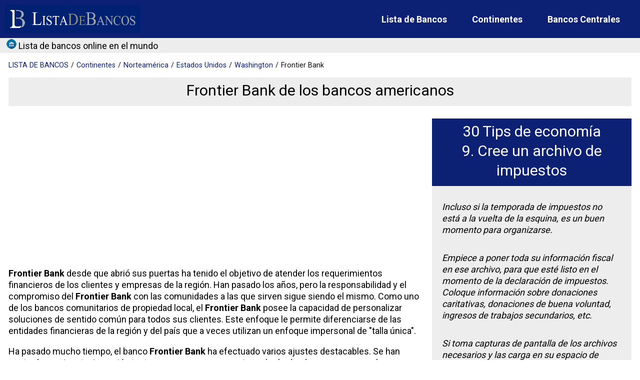

--- FILE ---
content_type: text/html; charset=UTF-8
request_url: https://listadebancos.com/bank-frontier-bank.htm
body_size: 5539
content:
<!doctype html>
<html lang="es"><head><meta charset="utf-8"><title>Frontier Bank - Banco de Washington en Estados Unidos | ListadeBancos</title><meta name="Keywords" content="bancos, online, banca, entidades, financieras, Frontier Bank, washington" /><meta name="Description" content="Servicios y productos bancarios del Frontier Bank - Washington en Estados Unidos, atención al cliente, servicios y productos de interés." /><link rel="canonical" href="https://listadebancos.com/bank-frontier-bank.htm"><link rel="alternate" media="only screen and (max-width: 640px)"  href="https://m.listadebancos.com/bank-frontier-bank.htm">
<link rel="amphtml" href="https://listadebancos.com/bank-frontier-bank.amp"><meta property="og:locale" content="es_ES" /><meta property="fb:app_id" content="652928922612836" /><meta property="og:type" content="article" /><meta property="og:title" content="Frontier Bank - Banco de Washington en Estados Unidos | ListadeBancos" /><meta property="og:description" content="Servicios y productos bancarios del Frontier Bank - Washington en Estados Unidos, atención al cliente, servicios y productos de interés." /><meta property="og:url" content="https://listadebancos.com/bank-frontier-bank.htm" /><meta property="og:site_name" content="Lista de Bancos" /><meta property="article:publisher" content="https://www.facebook.com/Lista-de-bancos-100846902394665/" /><meta property="article:published_time" content="2013-05-27T08:00:00+00:00" /><meta property="article:modified_time" content="2021-09-26T09:07:23+00:00" /><meta property="og:image" content="https://listadebancos.com/img/listadebancos-og.png" /><meta property="og:image:width" content="640" /><meta property="og:image:height" content="480" /><meta name="twitter:card" content="summary" /><meta name="twitter:title" content="Frontier Bank - Banco de Washington en Estados Unidos | ListadeBancos" />
<meta name="twitter:description" content="Servicios y productos bancarios del Frontier Bank - Washington en Estados Unidos, atención al cliente, servicios y productos de interés." /><meta name="twitter:image" content="https://listadebancos.com/img/listadebancos-og.png" />
<meta name="twitter:creator" content="@listadebancos" /><meta name="twitter:site" content="@listadebancos" /><script type="application/ld+json">{"@context": "https://schema.org","@type": "BreadcrumbList","itemListElement": [{"@type": "ListItem","position": 1,"name": "Lista de Bancos","item": "https://listadebancos.com/"},{"@type": "ListItem","position": 2,"name": "Continentes","item": "https://listadebancos.com/continentes.php"},{"@type": "ListItem","position": 3,"name": "Norteamérica","item": "https://listadebancos.com/bancos-en-norteamerica.htm"},{"@type": "ListItem","position": 4,"name": "Estados Unidos","item": "https://listadebancos.com/bancos-de-estados-unidos.htm"},{"@type": "ListItem","position": 5,"name": "Washington","item": "https://listadebancos.com/banca-de-washington.htm"},{"@type": "ListItem","position": 6,"name": "Frontier Bank","item": "https://listadebancos.com/bank-frontier-bank.htm"}]}
</script><meta name="viewport" content="width=device-width,minimum-scale=1,initial-scale=1"><link rel="stylesheet" type="text/css" href="https://listadebancos.com/css-bancos2022.css" media="all" /><script async src="https://cdn.jsdelivr.net/npm/lazyhtml@1.2.3/dist/lazyhtml.min.js" crossorigin="anonymous"></script><script async src="https://pagead2.googlesyndication.com/pagead/js/adsbygoogle.js?client=ca-pub-1212625203745378" crossorigin="anonymous"></script><script>function openall(){document.getElementById('sidebar-show').style.display='none';document.getElementById('sidebar').style.display='inline-block';}function closeall(){document.getElementById('sidebar-show').style.display='inline-block';document.getElementById('sidebar').style.display='none';}</script><script>WebFontConfig = {google: {families: ['Roboto:300,400,700']}};(function(d) {var wf = d.createElement('script'), s = d.scripts[0];wf.src = 'https://ajax.googleapis.com/ajax/libs/webfont/1.6.26/webfont.js';wf.async = true;s.parentNode.insertBefore(wf, s);})(document);</script></head><body id='pais'><div id="fb-root"></div>
<script async defer crossorigin="anonymous" src="https://connect.facebook.net/es_ES/sdk.js#xfbml=1&version=v12.0&appId=652928922612836&autoLogAppEvents=1" nonce="Nw2ej2dl"></script><header><a href="/" class="logo" title="Lista de bancos"><img src="//listadebancos.com/img/lista-de-bancos2021-blue.png" width="271" height="56" alt="Lista de bancos online en el mundo"></a><div class="site"><img src="//listadebancos.com/img/icono-banco-20.gif" width="20" height="20" alt="Bancos"> Lista de bancos online en el mundo</div><div class="links"><a href="//listadebancos.com/" title="Listadebancos.com">Lista de Bancos</a><a href="//listadebancos.com/continentes.php" title="Bancos por continente">Continentes</a><a href="//listadebancos.com/bancoscentrales.php" title="Bancos centrales de todos los paises">Bancos Centrales</a></div><img class="sidebar-show" id="sidebar-show" loading="lazy" data-src="//listadebancos.com/img/menu.svg" width="25" height="20" alt="close sidebar" onclick="openall()" role="button" tabindex="0"></header><main><div class="container"><ol class="breadcrumbs"><li><a href="//listadebancos.com/" title="L D B"><span class='nomobile'>LISTA DE </span>BANCOS</a></li><li class='nomobile'><a href="../continentes.php" title="Bancos de todos los continentes">Continentes</a></li><li class='nomobile'><a href="../bancos-en-norteamerica.htm" title="Norteamérica">Norteamérica</a></li><li class='nomobile'><a href='../bancos-de-estados-unidos.htm' title='Banca de Estados Unidos'>Estados Unidos</a></li><li><a href="../banca-de-washington.htm" title="Washington">Washington</a></li><li>Frontier Bank</li></ol><h1>Frontier Bank de los bancos americanos</h1><div class="doscol"><div class="col1"><div class='ads1'>
<div class="lazyhtml" data-lazyhtml onvisible>
  <script type="text/lazyhtml">
  <!--
  <ins class="adsbygoogle" style="display:block" data-ad-client="ca-pub-1212625203745378" data-ad-slot="1408326180" data-ad-format="auto" data-full-width-responsive="true"></ins><script>(adsbygoogle = window.adsbygoogle || []).push({});</script>
  -->
  </script>
</div>
</div>

<p><strong>Frontier Bank</strong> desde que abrió sus puertas ha tenido el objetivo de atender los requerimientos financieros de los clientes y empresas de la región. Han pasado los años, pero la responsabilidad y el compromiso del <strong>Frontier Bank</strong> con las comunidades a las que sirven sigue siendo el mismo. Como uno de los bancos comunitarios de propiedad local, el <strong>Frontier Bank</strong> posee la capacidad de personalizar soluciones de sentido común para todos sus clientes. Este enfoque le permite diferenciarse de las entidades financieras de la región y del país que a veces utilizan un enfoque impersonal de &quot;talla única&quot;.</p><p>Ha pasado mucho tiempo, el banco <strong>Frontier Bank</strong> ha efectuado varios ajustes destacables. Se han centrado en ejecutar inversión tanto en personas como en tecnología, dando por seguro que las personas tengan acceso a geniales productos y servicios bancarios. Jamás han querido que las personas sientan que tienen que elegir entre servicio comercial y tecnología; Realizan un esfuerzo continuo por proporcionar lo más destacable de ambos.</p><p>El equipo ejecutivo de la entidad cuenta con años de experiencia comercial en <strong>Washington en Estados Unidos</strong> y se dedica a atender las necesidades de sus clientes. Tienen la creencia en formar a cada empleado con el objetivo de que las decisiones comunes que los cuentahabientes esperan y ameritan. Se complacen en otorgar un servicio al cliente de calidad y de la toma de decisiones locales con rapidez. En el entorno bancario actual, algunos bancos se vuelven demasiado grandes para la toma de decisiones cuando se trata de sus clientes. A medida que continúen creciendo, serán firmes en hacer de los usuarios su prioridad.</p><p>Una entidad bancaria para la comunidad dedicada a brindar productos y servicios bancarios individualizados con un compromiso comunitario. Si bien han podido continuar construyendo sobre su legado y adecuarse a los cambios, el <strong>Frontier Bank</strong> nunca se ha desviado de este pensamiento.</p><p>No siempre los objetivos financieros son los mismos, por esta razón brindan una experiencia financiera individualizada para sus requerimientos. <strong>Frontier Bank</strong> brinda una gran gama de servicios económicos personalizados para ofrecerle ayuda para elaborar las tareas bancarias día a día, así como a perseguir sus metas financieras a largo plazo de tiempo.</p><div class='table'><table><tr><th>País</th><td><a href="../bancos-de-estados-unidos.htm" title="Bancos Estadounidenses,Americanos"><img loading="lazy" data-src="img/bnd/estados-unidos.png" width="56" height="33" alt="Bancos en Estados Unidos - Norteamérica" class="img"> Bancos de Estados Unidos</a></td></tr><tr><th>Estado</th><td><a href="../banca-de-washington.htm" title="Bancos en Washington"><img loading="lazy" data-src="img/sts/washington.png" width="56" height="33" alt="Bancos en Washington - Estados Unidos" class="img"> Bancos en Washington</a></td></tr><tr><th>Nombre</th><td>Frontier Bank</td></tr><tr><th><span class='nomobile'>En ListadeBancos </span>Desde</th><td>27-05-2013</td></tr><tr><th>Actualización</th><td><time itemprop="dateModified" datetime="2021-09-26T09:07:23+04:00">26 de Septiembre de 2021</time></td></tr><tr><th>Sitio Web</th><td>www.frontierbank.com</td></tr></table></div><div class="lazyhtml" data-lazyhtml onvisible>
<script type="text/lazyhtml">
<!--
<ins class="adsbygoogle" style="display:block" data-ad-client="ca-pub-1212625203745378" data-ad-slot="8371504601" data-ad-format="auto" data-full-width-responsive="true"></ins><script>(adsbygoogle = window.adsbygoogle || []).push({});</script>
-->
</script></div><div id='social-share'><span class='twit'><a href="//twitter.com/share" class="twitter-share-button" data-count="none">Tweet</a><script defer type="text/javascript" src="//platform.twitter.com/widgets.js"></script></span><div class="fb-like" data-href="//listadebancos.com/bank-frontier-bank.htm" data-layout="button_count" data-action="like" data-show-faces="true" data-share="true"></div></div></div><div class="col2" id='dere'><h2 id="tip9"><a href="../tips.php" title="Consejos para mejorar tu economía">30 Tips de economía</a><br>9. Cree un archivo de impuestos</h2><p><em>Incluso si la temporada de impuestos no está a la vuelta de la esquina, es un buen momento para organizarse.</em></p><p><em>Empiece a poner toda su información fiscal en ese archivo, para que esté listo en el momento de la declaración de impuestos. Coloque información sobre donaciones caritativas, donaciones de buena voluntad, ingresos de trabajos secundarios, etc.</em></p><p><em>Si toma capturas de pantalla de los archivos necesarios y las carga en su espacio de almacenamiento digital preferido, como Google Drive, puede evitar esa búsqueda loca de todos sus documentos cada primavera. Solo asegúrese de que sus documentos se mantengan seguros, en línea y fuera de línea.</em></p></div></div><h2 id='lista-estados-unidos'>Otros bancos en Washington - Estados Unidos</h2><ul class="banks"><li><a href="bank-cwu-credit-union.htm" title="Detalles de Cwu Credit Union">Cwu Credit Union</a></li><li><a href="bank-horizon-credit-union.htm" title="Detalles de Horizon Credit Union">Horizon Credit Union</a></li><li><a href="bank-timber-country-community-credit-union.htm" title="Información de Timber Country Community Credit Union">Timber Country Community Credit Union</a></li><li><a href="bank-north-sound-bank.htm" title="Información de North Sound Bank">North Sound Bank</a></li><li><a href="bank-all-city-credit-union.htm" title="Entidad financiera All City Credit Union">All City Credit Union</a></li><li><a href="bank-spokane-teachers-credit-union.htm" title="Info Spokane Teachers Credit Union">Spokane Teachers Credit Union</a></li><li><a href="bank-sound-credit-union.htm" title="Información de Sound Credit Union">Sound Credit Union</a></li><li><a href="bank-iq-credit-union.htm" title="Banco Iq Credit Union">Iq Credit Union</a></li><li><a href="bank-first-savings-bank-of-washington.htm" title="Entidad financiera First Savings Bank of Washington">First Savings Bank of Washington</a></li><li><a href="bank-citybank.htm" title="Info CityBank">CityBank</a></li><li><a href="bank-continental-savings-bank.htm" title="Continental Savings Bank">Continental Savings Bank</a></li><li><a href="bank-people-s-community-credit-union.htm" title="Detalles de People´s Community Credit Union">People´s Community Credit Union</a></li></ul></div></main><section class="descargo"></section><footer><a href="/" class="logo" title="Lista de bancos"><img loading="lazy" data-src="//listadebancos.com/img/lista-de-bancos2021-blue.png" width="271" height="56" alt="Lista de bancos online en el mundo"></a><div class="links"><a href="https://www.facebook.com/listadebancos/" title="Facebook Lista de bancos"><img loading="lazy" data-src="//listadebancos.com/img/facebook.gif" width="24" height="24" alt="Lista de Bancos en Facebook"></a> | <a href="https://twitter.com/listadebancos" title="Twitter Lista de bancos"><img loading="lazy" data-src="//listadebancos.com/img/twitter.gif" width="24" height="24" alt="Lista de Bancos en Twitter"></a> | <a href="//listadebancos.com/politica-privacidad.php" title='privacidad'><span>Política de </span>Privacidad</a> | <a href="//listadebancos.com/aviso-legal.php" title='LDB Aviso Legal'><span>Aviso </span>Legal</a> | <a href="//listadebancos.com/politica-cookies.php" title='LDB cookies'><span>Política de </span>Cookies</a> | <a href="//listadebancos.com/acercade.php" title="Acerca de listadebancos.com"><span>Sobre </span>Nosotros</a> | <a href="//listadebancos.com/contacto.php" title='Contacte a ListadeBancos.com'>Contacto</a></div></footer><div  id="sidebar"><img loading="lazy" class="sidebar-hide" id="sidebar-hide" data-src="//listadebancos.com/img/close.svg" width="20" height="20" alt="close sidebar" onclick="closeall()" role="button" tabindex="0"><ul><li><a href="//listadebancos.com/" title='Home'>Inicio</a></li><li><a href="//listadebancos.com/" title='Listado de bancos'>Lista de Bancos</a></li><li><a href="//listadebancos.com/continentes.php" title='Bancos por continente'>Continentes</a></li><li><a href="//listadebancos.com/bancoscentrales.php" title='Bancos Centrales del mundo'>Bancos Centrales</a></li><li><a href="//listadebancos.com/politica-privacidad.php" title='privacidad'>Política de Privacidad</a></li><li><a href="//listadebancos.com/aviso-legal.php" title='Aviso Legal LDB'>Aviso Legal</a></li><li><a href="//listadebancos.com/politica-cookies.php" title='cookies'>Política de Cookies</a></li><li><a href="//listadebancos.com/acercade.php" title="Acerca de LDB">Sobre Nosotros</a></li><li><a href="//listadebancos.com/contacto.php" title='Contactenos'>Contacto</a></li></ul></div><!--2025-04-22 09:05:48 --><script>(function() {const hasNativeLazyLoadSupport = 'loading' in HTMLImageElement.prototype
    if (hasNativeLazyLoadSupport) {
      const lazyEls = document.querySelectorAll("[loading=lazy]")
      lazyEls.forEach(lazyEl => {
        const src = lazyEl.getAttribute("data-src")
        lazyEl.setAttribute("src", src)
      })
    } else {
      const script = document.createElement("script")
      script.async = true
      script.src =
        "https://cdn.jsdelivr.net/npm/vanilla-lazyload@17.4.0/dist/lazyload.min.js"
      window.lazyLoadOptions = {
        elements_selector: "[loading=lazy]"
      }
      document.body.appendChild(script)
    }
  })()
</script>
<script async src="https://www.googletagmanager.com/gtag/js?id=UA-7961431-4"></script>
<script>
  window.dataLayer = window.dataLayer || [];
  function gtag(){dataLayer.push(arguments);}
  gtag('js', new Date());
  gtag('config', 'UA-7961431-4');
</script></body></html>

--- FILE ---
content_type: text/html; charset=utf-8
request_url: https://www.google.com/recaptcha/api2/aframe
body_size: 267
content:
<!DOCTYPE HTML><html><head><meta http-equiv="content-type" content="text/html; charset=UTF-8"></head><body><script nonce="COli4hoB1eGEQ18LxsqUPw">/** Anti-fraud and anti-abuse applications only. See google.com/recaptcha */ try{var clients={'sodar':'https://pagead2.googlesyndication.com/pagead/sodar?'};window.addEventListener("message",function(a){try{if(a.source===window.parent){var b=JSON.parse(a.data);var c=clients[b['id']];if(c){var d=document.createElement('img');d.src=c+b['params']+'&rc='+(localStorage.getItem("rc::a")?sessionStorage.getItem("rc::b"):"");window.document.body.appendChild(d);sessionStorage.setItem("rc::e",parseInt(sessionStorage.getItem("rc::e")||0)+1);localStorage.setItem("rc::h",'1768518505876');}}}catch(b){}});window.parent.postMessage("_grecaptcha_ready", "*");}catch(b){}</script></body></html>